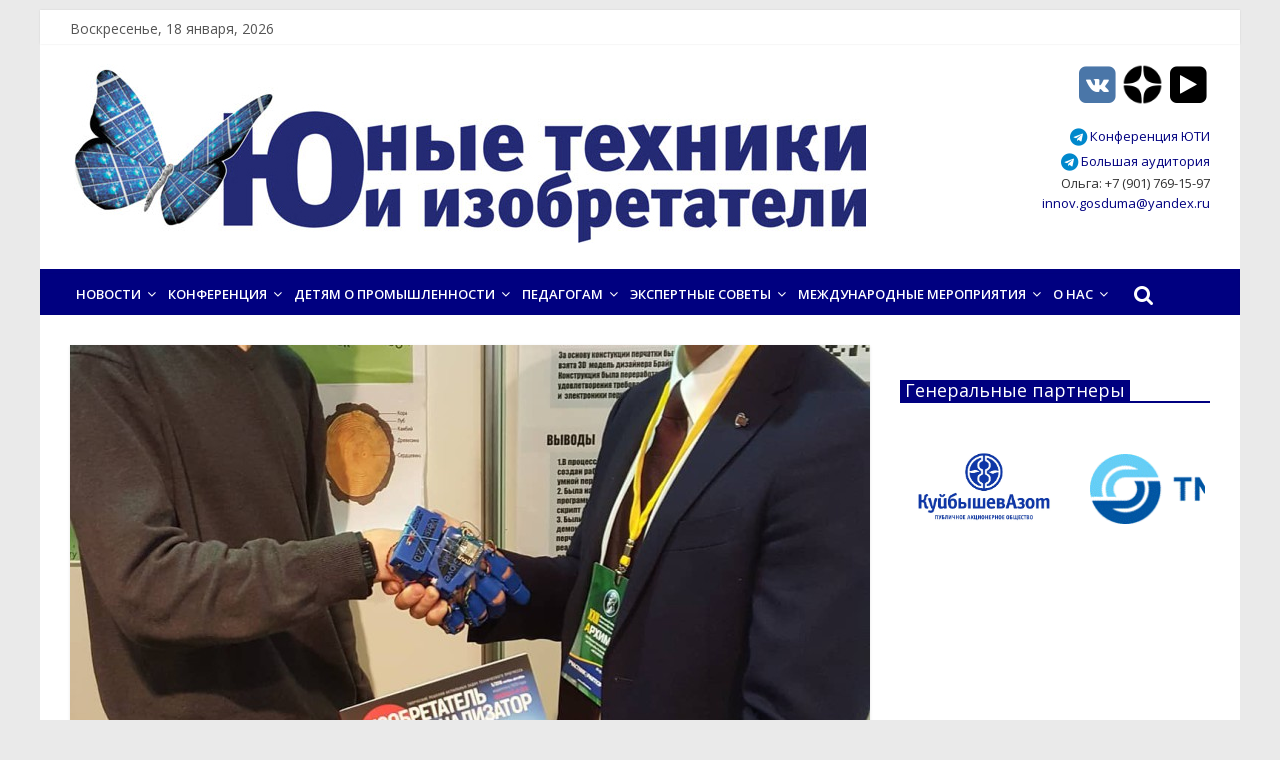

--- FILE ---
content_type: text/html; charset=UTF-8
request_url: https://xn----itbbmalqd7b5a5d8a.xn--p1ai/v-sokolnikah-prohodit-salon-izobretenij-i-innovatsij-arhimed/
body_size: 14391
content:

<!DOCTYPE html>
<html lang="ru-RU">
<head>
<meta charset="UTF-8" />
<meta name="viewport" content="width=device-width, initial-scale=1">
<link rel="profile" href="https://gmpg.org/xfn/11" />
<link rel="pingback" href="https://xn----itbbmalqd7b5a5d8a.xn--p1ai/xmlrpc.php" />
<script src="https://use.fontawesome.com/4c2fca4545.js"></script>
<title>В Сокольниках проходит салон изобретений и инноваций Архимед &#8212; ЮНЫЕ-ТЕХНИКИ.РФ</title>
<link rel='dns-prefetch' href='//fonts.googleapis.com' />
<link rel='dns-prefetch' href='//s.w.org' />
<link rel="alternate" type="application/rss+xml" title="ЮНЫЕ-ТЕХНИКИ.РФ &raquo; Лента" href="https://xn----itbbmalqd7b5a5d8a.xn--p1ai/feed/" />
<link rel="alternate" type="application/rss+xml" title="ЮНЫЕ-ТЕХНИКИ.РФ &raquo; Лента комментариев" href="https://xn----itbbmalqd7b5a5d8a.xn--p1ai/comments/feed/" />
		<script type="text/javascript">
			window._wpemojiSettings = {"baseUrl":"https:\/\/s.w.org\/images\/core\/emoji\/13.0.0\/72x72\/","ext":".png","svgUrl":"https:\/\/s.w.org\/images\/core\/emoji\/13.0.0\/svg\/","svgExt":".svg","source":{"concatemoji":"https:\/\/xn----itbbmalqd7b5a5d8a.xn--p1ai\/wp-includes\/js\/wp-emoji-release.min.js?ver=5.5.17"}};
			!function(e,a,t){var n,r,o,i=a.createElement("canvas"),p=i.getContext&&i.getContext("2d");function s(e,t){var a=String.fromCharCode;p.clearRect(0,0,i.width,i.height),p.fillText(a.apply(this,e),0,0);e=i.toDataURL();return p.clearRect(0,0,i.width,i.height),p.fillText(a.apply(this,t),0,0),e===i.toDataURL()}function c(e){var t=a.createElement("script");t.src=e,t.defer=t.type="text/javascript",a.getElementsByTagName("head")[0].appendChild(t)}for(o=Array("flag","emoji"),t.supports={everything:!0,everythingExceptFlag:!0},r=0;r<o.length;r++)t.supports[o[r]]=function(e){if(!p||!p.fillText)return!1;switch(p.textBaseline="top",p.font="600 32px Arial",e){case"flag":return s([127987,65039,8205,9895,65039],[127987,65039,8203,9895,65039])?!1:!s([55356,56826,55356,56819],[55356,56826,8203,55356,56819])&&!s([55356,57332,56128,56423,56128,56418,56128,56421,56128,56430,56128,56423,56128,56447],[55356,57332,8203,56128,56423,8203,56128,56418,8203,56128,56421,8203,56128,56430,8203,56128,56423,8203,56128,56447]);case"emoji":return!s([55357,56424,8205,55356,57212],[55357,56424,8203,55356,57212])}return!1}(o[r]),t.supports.everything=t.supports.everything&&t.supports[o[r]],"flag"!==o[r]&&(t.supports.everythingExceptFlag=t.supports.everythingExceptFlag&&t.supports[o[r]]);t.supports.everythingExceptFlag=t.supports.everythingExceptFlag&&!t.supports.flag,t.DOMReady=!1,t.readyCallback=function(){t.DOMReady=!0},t.supports.everything||(n=function(){t.readyCallback()},a.addEventListener?(a.addEventListener("DOMContentLoaded",n,!1),e.addEventListener("load",n,!1)):(e.attachEvent("onload",n),a.attachEvent("onreadystatechange",function(){"complete"===a.readyState&&t.readyCallback()})),(n=t.source||{}).concatemoji?c(n.concatemoji):n.wpemoji&&n.twemoji&&(c(n.twemoji),c(n.wpemoji)))}(window,document,window._wpemojiSettings);
		</script>
		<style type="text/css">
img.wp-smiley,
img.emoji {
	display: inline !important;
	border: none !important;
	box-shadow: none !important;
	height: 1em !important;
	width: 1em !important;
	margin: 0 .07em !important;
	vertical-align: -0.1em !important;
	background: none !important;
	padding: 0 !important;
}
</style>
	<link rel='stylesheet' id='bxslider-css-css'  href='https://xn----itbbmalqd7b5a5d8a.xn--p1ai/wp-content/plugins/kiwi-logo-carousel/third-party/jquery.bxslider/jquery.bxslider.css?ver=5.5.17' type='text/css' media='' />
<link rel='stylesheet' id='kiwi-logo-carousel-styles-css'  href='https://xn----itbbmalqd7b5a5d8a.xn--p1ai/wp-content/plugins/kiwi-logo-carousel/custom-styles.css?ver=5.5.17' type='text/css' media='' />
<link rel='stylesheet' id='wp-block-library-css'  href='https://xn----itbbmalqd7b5a5d8a.xn--p1ai/wp-includes/css/dist/block-library/style.min.css?ver=5.5.17' type='text/css' media='all' />
<link rel='stylesheet' id='lptw-style-css'  href='https://xn----itbbmalqd7b5a5d8a.xn--p1ai/wp-content/plugins/advanced-recent-posts/lptw-recent-posts.css?ver=5.5.17' type='text/css' media='all' />
<link rel='stylesheet' id='fancybox-for-wp-css'  href='https://xn----itbbmalqd7b5a5d8a.xn--p1ai/wp-content/plugins/fancybox-for-wordpress/assets/css/fancybox.css?ver=1.3.4' type='text/css' media='all' />
<link rel='stylesheet' id='colormag_google_fonts-css'  href='//fonts.googleapis.com/css?family=Open+Sans%3A400%2C600&#038;ver=5.5.17' type='text/css' media='all' />
<link rel='stylesheet' id='colormag_style-css'  href='https://xn----itbbmalqd7b5a5d8a.xn--p1ai/wp-content/themes/colormag/style.css?ver=5.5.17' type='text/css' media='all' />
<link rel='stylesheet' id='colormag-fontawesome-css'  href='https://xn----itbbmalqd7b5a5d8a.xn--p1ai/wp-content/themes/colormag/fontawesome/css/font-awesome.css?ver=4.2.1' type='text/css' media='all' />
<script type='text/javascript' src='https://xn----itbbmalqd7b5a5d8a.xn--p1ai/wp-includes/js/jquery/jquery.js?ver=1.12.4-wp' id='jquery-core-js'></script>
<script type='text/javascript' src='https://xn----itbbmalqd7b5a5d8a.xn--p1ai/wp-content/plugins/fancybox-for-wordpress/assets/js/jquery.fancybox.js?ver=1.3.4' id='fancybox-for-wp-js'></script>
<script type='text/javascript' src='https://xn----itbbmalqd7b5a5d8a.xn--p1ai/wp-content/themes/colormag/js/colormag-custom.js?ver=5.5.17' id='colormag-custom-js'></script>
<link rel="https://api.w.org/" href="https://xn----itbbmalqd7b5a5d8a.xn--p1ai/wp-json/" /><link rel="alternate" type="application/json" href="https://xn----itbbmalqd7b5a5d8a.xn--p1ai/wp-json/wp/v2/posts/4402" /><link rel="EditURI" type="application/rsd+xml" title="RSD" href="https://xn----itbbmalqd7b5a5d8a.xn--p1ai/xmlrpc.php?rsd" />
<link rel="wlwmanifest" type="application/wlwmanifest+xml" href="https://xn----itbbmalqd7b5a5d8a.xn--p1ai/wp-includes/wlwmanifest.xml" /> 
<link rel='prev' title='Фонд Инфраструктурных и Образовательных Программ РОСНАНО &#8212; генеральный партнёр Конференции' href='https://xn----itbbmalqd7b5a5d8a.xn--p1ai/fond-infrastrukturnyh-i-obrazovatelnyh-programm-fiop-rosnano-generalnyj-partnyor-konferentsii/' />
<link rel='next' title='Появился новый претендент на звание самого молодого физика-ядерщика' href='https://xn----itbbmalqd7b5a5d8a.xn--p1ai/poyavilsya-novyj-pretendent-na-zvanie-samogo-molodogo-fizika-yadershhika/' />
<meta name="generator" content="WordPress 5.5.17" />
<link rel="canonical" href="https://xn----itbbmalqd7b5a5d8a.xn--p1ai/v-sokolnikah-prohodit-salon-izobretenij-i-innovatsij-arhimed/" />
<link rel='shortlink' href='https://xn----itbbmalqd7b5a5d8a.xn--p1ai/?p=4402' />
<link rel="alternate" type="application/json+oembed" href="https://xn----itbbmalqd7b5a5d8a.xn--p1ai/wp-json/oembed/1.0/embed?url=https%3A%2F%2Fxn----itbbmalqd7b5a5d8a.xn--p1ai%2Fv-sokolnikah-prohodit-salon-izobretenij-i-innovatsij-arhimed%2F" />
<link rel="alternate" type="text/xml+oembed" href="https://xn----itbbmalqd7b5a5d8a.xn--p1ai/wp-json/oembed/1.0/embed?url=https%3A%2F%2Fxn----itbbmalqd7b5a5d8a.xn--p1ai%2Fv-sokolnikah-prohodit-salon-izobretenij-i-innovatsij-arhimed%2F&#038;format=xml" />

<!-- Fancybox for WordPress v3.3.3 -->
<style type="text/css">
	.fancybox-slide--image .fancybox-content{background-color: #FFFFFF}div.fancybox-caption{display:none !important;}
	
	img.fancybox-image{border-width:10px;border-color:#FFFFFF;border-style:solid;}
	div.fancybox-bg{background-color:rgba(0,0,0,0.3);opacity:1 !important;}div.fancybox-content{border-color:#FFFFFF}
	div#fancybox-title{background-color:#FFFFFF}
	div.fancybox-content{background-color:#FFFFFF}
	div#fancybox-title-inside{color:#333333}
	
	
	
	div.fancybox-custom-caption p.caption-title{display:none}div.fancybox-caption{display:none;}
	div.fancybox-caption p.caption-title{font-size:14px}
	div.fancybox-caption p.caption-title{color:#333333}
	div.fancybox-caption {color:#333333}div.fancybox-caption p.caption-title {background:#fff; width:auto;padding:10px 30px;}div.fancybox-content p.caption-title{color:#333333;margin: 0;padding: 5px 0;}body.fancybox-active .fancybox-container .fancybox-stage .fancybox-content .fancybox-close-small{display:block;}
</style><script type="text/javascript">
	jQuery(function () {

		var mobileOnly = false;
		
		if (mobileOnly) {
			return;
		}

		jQuery.fn.getTitle = function () { // Copy the title of every IMG tag and add it to its parent A so that fancybox can show titles
			var arr = jQuery("a[data-fancybox]");
									jQuery.each(arr, function() {
										var title = jQuery(this).children("img").attr("title");
                                        if(title){jQuery(this).attr("title",title)}
									});			}

		// Supported file extensions

				var thumbnails = jQuery("a:has(img)").not(".nolightbox").not('.envira-gallery-link').not('.ngg-simplelightbox').filter(function () {
			return /\.(jpe?g|png|gif|mp4|webp|bmp|pdf)(\?[^/]*)*$/i.test(jQuery(this).attr('href'))
		});
		

		// Add data-type iframe for links that are not images or videos.
		var iframeLinks = jQuery('.fancyboxforwp').filter(function () {
			return !/\.(jpe?g|png|gif|mp4|webp|bmp|pdf)(\?[^/]*)*$/i.test(jQuery(this).attr('href'))
		}).filter(function () {
			return !/vimeo|youtube/i.test(jQuery(this).attr('href'))
		});
		iframeLinks.attr({"data-type": "iframe"}).getTitle();

				// Gallery All
		thumbnails.addClass("fancyboxforwp").attr("data-fancybox", "gallery").getTitle();
		iframeLinks.attr({"data-fancybox": "gallery"}).getTitle();

		// Gallery type NONE
		
		// Call fancybox and apply it on any link with a rel atribute that starts with "fancybox", with the options set on the admin panel
		jQuery("a.fancyboxforwp").fancyboxforwp({
			loop: false,
			smallBtn: true,
			zoomOpacity: "auto",
			animationEffect: "fade",
			animationDuration: 500,
			transitionEffect: "fade",
			transitionDuration: "300",
			overlayShow: true,
			overlayOpacity: "0.3",
			titleShow: false,
			titlePosition: "inside",
			keyboard: true,
			showCloseButton: true,
			arrows: true,
			clickContent:false,
			clickSlide: "close",
			mobile: {
				clickContent: function (current, event) {
					return current.type === "image" ? "toggleControls" : false;
				},
				clickSlide: function (current, event) {
					return current.type === "image" ? "close" : "close";
				},
			},
			wheel: false,
			toolbar: true,
			preventCaptionOverlap: true,
			onInit: function() { },			onDeactivate
	: function() { },		beforeClose: function() { },			afterShow: function() {},				afterClose: function() { },					caption : function( instance, item ) {var title ="";if("undefined" != typeof jQuery(this).context ){var title = jQuery(this).context.title;} else { var title = ("undefined" != typeof jQuery(this).attr("title")) ? jQuery(this).attr("title") : false;}var caption = jQuery(this).data('caption') || '';if ( item.type === 'image' && title.length ) {caption = (caption.length ? caption + '<br />' : '') + '<p class="caption-title">'+title+'</p>' ;}return caption;},
		afterLoad : function( instance, current ) {current.$content.append('<div class=\"fancybox-custom-caption inside-caption\" style=\" position: absolute;left:0;right:0;color:#000;margin:0 auto;bottom:0;text-align:center;background-color:#FFFFFF \">' + current.opts.caption + '</div>');},
			})
		;

			})
</script>
<!-- END Fancybox for WordPress -->
<!-- ЮНЫЕ-ТЕХНИКИ.РФ Internal Styles --><style type="text/css"> .colormag-button,blockquote,button,input[type=reset],input[type=button],input[type=submit]{background-color:#000080}#site-title a,.next a:hover,.previous a:hover,.social-links i.fa:hover,a{color:#000080}.fa.search-top:hover{background-color:#000080}#site-navigation{border-top:4px solid #000080}.home-icon.front_page_on,.main-navigation a:hover,.main-navigation ul li ul li a:hover,.main-navigation ul li ul li:hover>a,.main-navigation ul li.current-menu-ancestor>a,.main-navigation ul li.current-menu-item ul li a:hover,.main-navigation ul li.current-menu-item>a,.main-navigation ul li.current_page_ancestor>a,.main-navigation ul li.current_page_item>a,.main-navigation ul li:hover>a,.main-small-navigation li a:hover,.site-header .menu-toggle:hover{background-color:#000080}.main-small-navigation .current-menu-item>a,.main-small-navigation .current_page_item>a{background:#000080}.promo-button-area a:hover{border:2px solid #000080;background-color:#000080}#content .wp-pagenavi .current,#content .wp-pagenavi a:hover,.format-link .entry-content a,.pagination span{background-color:#000080}.pagination a span:hover{color:#000080;border-color:#000080}#content .comments-area a.comment-edit-link:hover,#content .comments-area a.comment-permalink:hover,#content .comments-area article header cite a:hover,.comments-area .comment-author-link a:hover{color:#000080}.comments-area .comment-author-link span{background-color:#000080}.comment .comment-reply-link:hover,.nav-next a,.nav-previous a{color:#000080}#secondary .widget-title{border-bottom:2px solid #000080}#secondary .widget-title span{background-color:#000080}.footer-widgets-area .widget-title{border-bottom:2px solid #000080}.footer-widgets-area .widget-title span{background-color:#000080}.footer-widgets-area a:hover{color:#000080}.advertisement_above_footer .widget-title{border-bottom:2px solid #000080}.advertisement_above_footer .widget-title span{background-color:#000080}a#scroll-up i{color:#000080}.page-header .page-title{border-bottom:2px solid #000080}#content .post .article-content .above-entry-meta .cat-links a,.page-header .page-title span{background-color:#000080}#content .post .article-content .entry-title a:hover,.entry-meta .byline i,.entry-meta .cat-links i,.entry-meta a,.post .entry-title a:hover,.search .entry-title a:hover{color:#000080}.entry-meta .post-format i{background-color:#000080}.entry-meta .comments-link a:hover,.entry-meta .edit-link a:hover,.entry-meta .posted-on a:hover,.entry-meta .tag-links a:hover,.single #content .tags a:hover{color:#000080}.more-link,.no-post-thumbnail{background-color:#000080}.post-box .entry-meta .cat-links a:hover,.post-box .entry-meta .posted-on a:hover,.post.post-box .entry-title a:hover{color:#000080}.widget_featured_slider .slide-content .above-entry-meta .cat-links a{background-color:#000080}.widget_featured_slider .slide-content .below-entry-meta .byline a:hover,.widget_featured_slider .slide-content .below-entry-meta .comments a:hover,.widget_featured_slider .slide-content .below-entry-meta .posted-on a:hover,.widget_featured_slider .slide-content .entry-title a:hover{color:#000080}.widget_highlighted_posts .article-content .above-entry-meta .cat-links a{background-color:#000080}.byline a:hover,.comments a:hover,.edit-link a:hover,.posted-on a:hover,.tag-links a:hover,.widget_highlighted_posts .article-content .below-entry-meta .byline a:hover,.widget_highlighted_posts .article-content .below-entry-meta .comments a:hover,.widget_highlighted_posts .article-content .below-entry-meta .posted-on a:hover,.widget_highlighted_posts .article-content .entry-title a:hover{color:#000080}.widget_featured_posts .article-content .above-entry-meta .cat-links a{background-color:#000080}.widget_featured_posts .article-content .entry-title a:hover{color:#000080}.widget_featured_posts .widget-title{border-bottom:2px solid #000080}.widget_featured_posts .widget-title span{background-color:#000080}.related-posts-main-title .fa,.single-related-posts .article-content .entry-title a:hover{color:#000080}</style>
<!-- ЮНЫЕ-ТЕХНИКИ.РФ Custom Styles --><style type="text/css">.widget_slider_area {width:100%;}</style><link rel="icon" href="https://xn----itbbmalqd7b5a5d8a.xn--p1ai/wp-content/uploads/2019/11/cropped-Bez-imeni-1-32x32.png" sizes="32x32" />
<link rel="icon" href="https://xn----itbbmalqd7b5a5d8a.xn--p1ai/wp-content/uploads/2019/11/cropped-Bez-imeni-1-192x192.png" sizes="192x192" />
<link rel="apple-touch-icon" href="https://xn----itbbmalqd7b5a5d8a.xn--p1ai/wp-content/uploads/2019/11/cropped-Bez-imeni-1-180x180.png" />
<meta name="msapplication-TileImage" content="https://xn----itbbmalqd7b5a5d8a.xn--p1ai/wp-content/uploads/2019/11/cropped-Bez-imeni-1-270x270.png" />
		<style type="text/css" id="wp-custom-css">
			#header-left-section {
    width: 76%;
    margin: 0 auto;
    text-align: center;
}

#header-logo-image {padding-right:0px;}




.fa-instagram:before {color:#fff; }
.fa-facebook:before {color:#fff; }
.fa-vk:before {color:#fff; }
.fa-twitter:before {color:#fff; }
.fa-telegram:before {color:#0088cc; }
.inst {color: #c32aa3;}
.vkont {color: #4a76a8;}
.faceb {color: #1877f2;}
.tw {color:#1da1f2;}
.tlgr {color:#0088cc;}
.rutube {color: #000000;}
.fa-play:before {color:#fff; }

.entry-content li {
    line-height: inherit;
}


		</style>
		</head>

<body class="post-template-default single single-post postid-4402 single-format-standard ">
<div id="page" class="hfeed site">
		<header id="masthead" class="site-header clearfix">
		<div id="header-text-nav-container" class="clearfix">
                     <div class="news-bar">
               <div class="inner-wrap clearfix">
                     <div class="date-in-header">
      Воскресенье, 18 января, 2026   </div>

                  
                                 </div>
            </div>
         
			
			<div class="inner-wrap">

				<div id="header-text-nav-wrap" class="clearfix">
					<div id="header-left-section">
													<div id="header-logo-image">

								<a href="https://xn----itbbmalqd7b5a5d8a.xn--p1ai/" title="ЮНЫЕ-ТЕХНИКИ.РФ" rel="home"><img src="https://xn----itbbmalqd7b5a5d8a.xn--p1ai/wp-content/uploads/2025/05/3.png" alt="ЮНЫЕ-ТЕХНИКИ.РФ"></a>
							</div><!-- #header-logo-image -->
												<div id="header-text" class="screen-reader-text">
                                             <h3 id="site-title">
                           <a href="https://xn----itbbmalqd7b5a5d8a.xn--p1ai/" title="ЮНЫЕ-ТЕХНИКИ.РФ" rel="home">ЮНЫЕ-ТЕХНИКИ.РФ</a>
                        </h3>
                     							                        <p id="site-description">Сайт Конференции &quot;Юные техники и Изобретатели&quot;</p>
                     <!-- #site-description -->
						</div><!-- #header-text -->
					</div><!-- #header-left-section -->
					<div id="header-right-section">
												<div id="header-right-sidebar" class="clearfix">
						<aside id="custom_html-4" class="widget_text widget widget_custom_html clearfix"><div class="textwidget custom-html-widget"><!--<span style="font-size: small;"><strong>Мы в социальных сетях</strong></span><br/>
<a href="https://www.instagram.com/yunie_tehniki/" target="_blank" rel="noopener noreferrer">
<span class="fa-stack fa-lg">
  <i class="fa fa-square fa-stack-2x inst"></i>
  <i class="fa fa-instagram fa-stack-1x"></i>
</span></a> -->

<a href="https://vk.com/public163824572" target="_blank" rel="noopener noreferrer">
<span class="fa-stack fa-lg">
  <i class="fa fa-square fa-stack-2x vkont"></i>
  <i class="fa fa-vk fa-stack-1x"></i>
</span></a>

<a href="https://dzen.ru/uti" target="_blank" rel="noopener noreferrer">
<img src="/wp-content/uploads/2024/09/icons8-yandex-zen-50.png" style="max-width: 41px;"></a>

<!-- <a href="https://www.facebook.com/yunietehniki/" target="_blank" rel="noopener noreferrer">
<span class="fa-stack fa-lg">
  <i class="fa fa-square fa-stack-2x faceb"></i>
  <i class="fa fa-facebook fa-stack-1x"></i>
</span></a> 

<a href="https://twitter.com/yunie_tehniki" target="_blank" rel="noopener noreferrer">
<span class="fa-stack fa-lg">
  <i class="fa fa-square fa-stack-2x tw"></i>
  <i class="fa fa-twitter fa-stack-1x"></i>
</span></a>

<a href="https://t.me/yunietehniki" target="_blank" rel="noopener noreferrer">
<span class="fa-stack fa-lg">
<i class="fa fa-square fa-stack-2x tlgr"></i>  
<i class="fa fa-telegram fa-stack-1x"></i>
</span></a>

<a href="https://t.me/RussiaInnov" target="_blank" rel="noopener noreferrer">
<span class="fa-stack fa-lg">
<i class="fa fa-square fa-stack-2x tlgr"></i>  
<i class="fa fa-telegram fa-stack-1x"></i>
</span></a> -->


<a href="https://rutube.ru/channel/24375156/" target="_blank" rel="noopener noreferrer">
<span class="fa-stack fa-lg">
<i class="fa fa-square fa-stack-2x rutube"></i>  
<i class="fa fa-play fa-stack-1x"></i>
</span></a>
<br>
<a href="https://t.me/RussiaInnov" target="_blank" style="font-size: small;" rel="noopener noreferrer"><i class="fa fa-telegram fa-lg"></i> Конференция ЮТИ</a><br>
<a href="https://t.me/bolshaya_auditorya" target="_blank" style="font-size: small;" rel="noopener noreferrer"><i class="fa fa-telegram fa-lg"></i> Большая аудитория</a>

<a href="https://t.me/yunietehniki" target="_blank" style="font-size: small;display:none;" rel="noopener noreferrer">
<i class="fa fa-telegram fa-lg"></i> Канал ЮТИ</a>

  

</div></aside><aside id="custom_html-5" class="widget_text widget widget_custom_html clearfix"><div class="textwidget custom-html-widget"><div style="font-size: small;">
<ul>
		<li>Ольга: +7 (901) 769-15-97</li>
</ul>
<div><a href="mailto:innov.gosduma@yandex.ru;">innov.gosduma@yandex.ru</a></div></div></div></aside>						</div>
									    	</div><!-- #header-right-section -->

			   </div><!-- #header-text-nav-wrap -->

			</div><!-- .inner-wrap -->

			
			<nav id="site-navigation" class="main-navigation clearfix" role="navigation">
				<div class="inner-wrap clearfix">
					               <h4 class="menu-toggle"></h4>
               <div class="menu-primary-container"><ul id="menu-menyu-2" class="menu"><li id="menu-item-1278" class="menu-item menu-item-type-post_type menu-item-object-page menu-item-has-children menu-item-1278"><a href="https://xn----itbbmalqd7b5a5d8a.xn--p1ai/novosti/">Новости</a>
<ul class="sub-menu">
	<li id="menu-item-4977" class="menu-item menu-item-type-taxonomy menu-item-object-category menu-item-4977"><a href="https://xn----itbbmalqd7b5a5d8a.xn--p1ai/category/novosti-konferentsii/">Новости конференции</a></li>
	<li id="menu-item-4978" class="menu-item menu-item-type-taxonomy menu-item-object-category menu-item-4978"><a href="https://xn----itbbmalqd7b5a5d8a.xn--p1ai/category/novosti-nauki-i-izobretenij/">Новости науки и изобретений</a></li>
	<li id="menu-item-4979" class="menu-item menu-item-type-taxonomy menu-item-object-category menu-item-4979"><a href="https://xn----itbbmalqd7b5a5d8a.xn--p1ai/category/novosti-partnerov/">Новости партнеров</a></li>
	<li id="menu-item-6001" class="menu-item menu-item-type-taxonomy menu-item-object-category menu-item-has-children menu-item-6001"><a href="https://xn----itbbmalqd7b5a5d8a.xn--p1ai/category/novosti-kompanij/">Новости компаний</a>
	<ul class="sub-menu">
		<li id="menu-item-6967" class="menu-item menu-item-type-taxonomy menu-item-object-category menu-item-6967"><a href="https://xn----itbbmalqd7b5a5d8a.xn--p1ai/category/novosti-kompanij/almaz-antej/">Алмаз Антей</a></li>
		<li id="menu-item-6002" class="menu-item menu-item-type-taxonomy menu-item-object-category menu-item-6002"><a href="https://xn----itbbmalqd7b5a5d8a.xn--p1ai/category/novosti-kompanij/vertolety-rossii/">Вертолеты России</a></li>
		<li id="menu-item-6010" class="menu-item menu-item-type-taxonomy menu-item-object-category menu-item-6010"><a href="https://xn----itbbmalqd7b5a5d8a.xn--p1ai/category/novosti-kompanij/osk/">ОСК</a></li>
	</ul>
</li>
</ul>
</li>
<li id="menu-item-1273" class="menu-item menu-item-type-post_type menu-item-object-page menu-item-has-children menu-item-1273"><a href="https://xn----itbbmalqd7b5a5d8a.xn--p1ai/konferentsiya/">Конференция</a>
<ul class="sub-menu">
	<li id="menu-item-1259" class="menu-item menu-item-type-post_type menu-item-object-page menu-item-has-children menu-item-1259"><a href="https://xn----itbbmalqd7b5a5d8a.xn--p1ai/konkurs/">Конкурс</a>
	<ul class="sub-menu">
		<li id="menu-item-1276" class="menu-item menu-item-type-post_type menu-item-object-page menu-item-1276"><a href="https://xn----itbbmalqd7b5a5d8a.xn--p1ai/konferentsiya/orgkomitet/">Оргкомитет</a></li>
		<li id="menu-item-7045" class="menu-item menu-item-type-custom menu-item-object-custom menu-item-7045"><a target="_blank" rel="noopener noreferrer" href="/wp-content/uploads/2025/02/Polozhenie-2025.pdf">Положение</a></li>
		<li id="menu-item-3918" class="menu-item menu-item-type-post_type menu-item-object-page menu-item-3918"><a href="https://xn----itbbmalqd7b5a5d8a.xn--p1ai/konkurs/konkurs-forms/">Формы заявок</a></li>
		<li id="menu-item-6480" class="menu-item menu-item-type-custom menu-item-object-custom menu-item-has-children menu-item-6480"><a href="#">Номинации</a>
		<ul class="sub-menu">
			<li id="menu-item-8504" class="menu-item menu-item-type-custom menu-item-object-custom menu-item-8504"><a target="_blank" rel="noopener noreferrer" href="/wp-content/uploads/2025/02/Nominatsii-Konferentsii-YUTI-2025-1.pdf">Номинации 2025</a></li>
			<li id="menu-item-7793" class="menu-item menu-item-type-post_type menu-item-object-page menu-item-7793"><a href="https://xn----itbbmalqd7b5a5d8a.xn--p1ai/nominatsii-2024/">Номинации 2024</a></li>
			<li id="menu-item-7062" class="menu-item menu-item-type-post_type menu-item-object-page menu-item-7062"><a href="https://xn----itbbmalqd7b5a5d8a.xn--p1ai/nominatsii-2023/">Номинации 2023</a></li>
			<li id="menu-item-6479" class="menu-item menu-item-type-post_type menu-item-object-page menu-item-6479"><a href="https://xn----itbbmalqd7b5a5d8a.xn--p1ai/konkurs/nominatsii-2022/">Номинации 2022</a></li>
			<li id="menu-item-1260" class="menu-item menu-item-type-post_type menu-item-object-page menu-item-1260"><a href="https://xn----itbbmalqd7b5a5d8a.xn--p1ai/konkurs/zadanie/">Номинации 2021</a></li>
		</ul>
</li>
		<li id="menu-item-1277" class="menu-item menu-item-type-post_type menu-item-object-page menu-item-1277"><a href="https://xn----itbbmalqd7b5a5d8a.xn--p1ai/konferentsiya/sostav-zhyuri/">Состав жюри</a></li>
	</ul>
</li>
	<li id="menu-item-4989" class="menu-item menu-item-type-custom menu-item-object-custom menu-item-has-children menu-item-4989"><a href="#">Партнеры</a>
	<ul class="sub-menu">
		<li id="menu-item-4992" class="menu-item menu-item-type-post_type menu-item-object-page menu-item-has-children menu-item-4992"><a href="https://xn----itbbmalqd7b5a5d8a.xn--p1ai/generalnye-partnery/">Генеральные партнеры</a>
		<ul class="sub-menu">
			<li id="menu-item-5007" class="menu-item menu-item-type-post_type menu-item-object-page menu-item-5007"><a href="https://xn----itbbmalqd7b5a5d8a.xn--p1ai/pao-oak/">ПАО ОАК</a></li>
			<li id="menu-item-5006" class="menu-item menu-item-type-post_type menu-item-object-page menu-item-5006"><a href="https://xn----itbbmalqd7b5a5d8a.xn--p1ai/ao-osk/">АО ОСК</a></li>
			<li id="menu-item-5005" class="menu-item menu-item-type-post_type menu-item-object-page menu-item-5005"><a href="https://xn----itbbmalqd7b5a5d8a.xn--p1ai/fond-infrastrukturnyh-i-obrazovatelnyh-programm-gruppa-rosnano/">Фонд инфраструктурных и образовательных программ (Группа РОСНАНО)</a></li>
			<li id="menu-item-5004" class="menu-item menu-item-type-post_type menu-item-object-page menu-item-5004"><a href="https://xn----itbbmalqd7b5a5d8a.xn--p1ai/holding-vertolety-rossii/">Холдинг «Вертолеты России»</a></li>
			<li id="menu-item-5003" class="menu-item menu-item-type-post_type menu-item-object-page menu-item-5003"><a href="https://xn----itbbmalqd7b5a5d8a.xn--p1ai/oao-rzhd/">ОАО «РЖД»</a></li>
			<li id="menu-item-6809" class="menu-item menu-item-type-post_type menu-item-object-page menu-item-6809"><a href="https://xn----itbbmalqd7b5a5d8a.xn--p1ai/generalnye-partnery/roselektronika/">РосЭлектроника</a></li>
		</ul>
</li>
		<li id="menu-item-5008" class="menu-item menu-item-type-custom menu-item-object-custom menu-item-5008"><a href="#">Промышленные партнеры</a></li>
		<li id="menu-item-5009" class="menu-item menu-item-type-custom menu-item-object-custom menu-item-5009"><a href="#">Информационные партнеры</a></li>
	</ul>
</li>
	<li id="menu-item-2206" class="menu-item menu-item-type-post_type menu-item-object-page menu-item-has-children menu-item-2206"><a href="https://xn----itbbmalqd7b5a5d8a.xn--p1ai/konkurs/kuda-podat-svoj-proekt/">Опорные организации</a>
	<ul class="sub-menu">
		<li id="menu-item-5887" class="menu-item menu-item-type-post_type menu-item-object-page menu-item-5887"><a href="https://xn----itbbmalqd7b5a5d8a.xn--p1ai/opornye-organizatsii-2019/">2019</a></li>
		<li id="menu-item-5886" class="menu-item menu-item-type-post_type menu-item-object-page menu-item-5886"><a href="https://xn----itbbmalqd7b5a5d8a.xn--p1ai/opornye-organizatsii-2020/">2020</a></li>
	</ul>
</li>
	<li id="menu-item-1263" class="menu-item menu-item-type-post_type menu-item-object-page menu-item-has-children menu-item-1263"><a href="https://xn----itbbmalqd7b5a5d8a.xn--p1ai/konkurs/raboty/">Работы победителей</a>
	<ul class="sub-menu">
		<li id="menu-item-5225" class="menu-item menu-item-type-post_type menu-item-object-page menu-item-5225"><a href="https://xn----itbbmalqd7b5a5d8a.xn--p1ai/pobediteli-2014/">2014</a></li>
		<li id="menu-item-3429" class="menu-item menu-item-type-post_type menu-item-object-page menu-item-3429"><a href="https://xn----itbbmalqd7b5a5d8a.xn--p1ai/konkurs/pobediteli/2015-2/">2015</a></li>
		<li id="menu-item-5224" class="menu-item menu-item-type-post_type menu-item-object-page menu-item-5224"><a href="https://xn----itbbmalqd7b5a5d8a.xn--p1ai/pobediteli-2016/">2016</a></li>
		<li id="menu-item-4051" class="menu-item menu-item-type-post_type menu-item-object-page menu-item-4051"><a href="https://xn----itbbmalqd7b5a5d8a.xn--p1ai/2017-2/">2017</a></li>
		<li id="menu-item-5223" class="menu-item menu-item-type-post_type menu-item-object-page menu-item-5223"><a href="https://xn----itbbmalqd7b5a5d8a.xn--p1ai/pobediteli-2018/">2018</a></li>
		<li id="menu-item-5222" class="menu-item menu-item-type-post_type menu-item-object-page menu-item-5222"><a href="https://xn----itbbmalqd7b5a5d8a.xn--p1ai/pobediteli-2019/">2019</a></li>
		<li id="menu-item-5448" class="menu-item menu-item-type-post_type menu-item-object-page menu-item-5448"><a href="https://xn----itbbmalqd7b5a5d8a.xn--p1ai/pobediteli-2020/">2020</a></li>
		<li id="menu-item-6827" class="menu-item menu-item-type-post_type menu-item-object-page menu-item-6827"><a href="https://xn----itbbmalqd7b5a5d8a.xn--p1ai/pobediteli-2021/">2021</a></li>
	</ul>
</li>
</ul>
</li>
<li id="menu-item-1283" class="menu-item menu-item-type-post_type menu-item-object-page menu-item-has-children menu-item-1283"><a href="https://xn----itbbmalqd7b5a5d8a.xn--p1ai/specproekty/">Детям о промышленности</a>
<ul class="sub-menu">
	<li id="menu-item-1469" class="menu-item menu-item-type-post_type menu-item-object-page menu-item-1469"><a href="https://xn----itbbmalqd7b5a5d8a.xn--p1ai/detyam/konkursy-i-konferencii/">Календарь науки и инноваций</a></li>
	<li id="menu-item-1257" class="menu-item menu-item-type-post_type menu-item-object-page menu-item-1257"><a href="https://xn----itbbmalqd7b5a5d8a.xn--p1ai/detyam/istorii-uspexa/">Истории успеха</a></li>
	<li id="menu-item-1303" class="menu-item menu-item-type-post_type menu-item-object-page menu-item-has-children menu-item-1303"><a href="https://xn----itbbmalqd7b5a5d8a.xn--p1ai/detyam/katalog-resursov-o-nauke-i-tehnike/">Каталог ресурсов о науке и технике</a>
	<ul class="sub-menu">
		<li id="menu-item-1681" class="menu-item menu-item-type-post_type menu-item-object-page menu-item-1681"><a href="https://xn----itbbmalqd7b5a5d8a.xn--p1ai/detyam/katalog-resursov-o-nauke-i-tehnike/telekanaly/">Телеканалы</a></li>
		<li id="menu-item-1680" class="menu-item menu-item-type-post_type menu-item-object-page menu-item-1680"><a href="https://xn----itbbmalqd7b5a5d8a.xn--p1ai/detyam/katalog-resursov-o-nauke-i-tehnike/internet-portaly/">Интернет-порталы</a></li>
		<li id="menu-item-1679" class="menu-item menu-item-type-post_type menu-item-object-page menu-item-1679"><a href="https://xn----itbbmalqd7b5a5d8a.xn--p1ai/detyam/katalog-resursov-o-nauke-i-tehnike/gazety-i-zhurnaly/">Газеты и журналы</a></li>
	</ul>
</li>
	<li id="menu-item-4984" class="menu-item menu-item-type-custom menu-item-object-custom menu-item-has-children menu-item-4984"><a href="#">Навигатор профессий</a>
	<ul class="sub-menu">
		<li id="menu-item-1302" class="menu-item menu-item-type-post_type menu-item-object-page menu-item-1302"><a href="https://xn----itbbmalqd7b5a5d8a.xn--p1ai/detyam/vedushhie-tehnicheskie-vuzy-rossii/">Ведущие технические вузы России</a></li>
	</ul>
</li>
</ul>
</li>
<li id="menu-item-1279" class="menu-item menu-item-type-post_type menu-item-object-page menu-item-has-children menu-item-1279"><a href="https://xn----itbbmalqd7b5a5d8a.xn--p1ai/pedagogam/">Педагогам</a>
<ul class="sub-menu">
	<li id="menu-item-1311" class="menu-item menu-item-type-post_type menu-item-object-page menu-item-1311"><a href="https://xn----itbbmalqd7b5a5d8a.xn--p1ai/pedagogam/metodicheskij-material/">Методический материал</a></li>
	<li id="menu-item-1310" class="menu-item menu-item-type-post_type menu-item-object-page menu-item-1310"><a href="https://xn----itbbmalqd7b5a5d8a.xn--p1ai/pedagogam/ekspertnoe-mnenie/">Экспертное мнение</a></li>
</ul>
</li>
<li id="menu-item-4240" class="menu-item menu-item-type-custom menu-item-object-custom menu-item-has-children menu-item-4240"><a href="#">Экспертные Советы</a>
<ul class="sub-menu">
	<li id="menu-item-4252" class="menu-item menu-item-type-post_type menu-item-object-page menu-item-has-children menu-item-4252"><a href="https://xn----itbbmalqd7b5a5d8a.xn--p1ai/gosduma/">ГосДума</a>
	<ul class="sub-menu">
		<li id="menu-item-4251" class="menu-item menu-item-type-post_type menu-item-object-page menu-item-4251"><a href="https://xn----itbbmalqd7b5a5d8a.xn--p1ai/komitet-po-obrazovaniyu-i-nauke/">Комитет по образованию и науке</a></li>
		<li id="menu-item-4250" class="menu-item menu-item-type-post_type menu-item-object-page menu-item-4250"><a href="https://xn----itbbmalqd7b5a5d8a.xn--p1ai/komitet-po-ekonomicheskoj-politike-promyshlennosti-innovatsionnomu-razvitiyu-i-predprinimatelstvu/">Комитет по экономической политике, промышленности, инновационному развитию и предпринимательству</a></li>
		<li id="menu-item-4249" class="menu-item menu-item-type-post_type menu-item-object-page menu-item-4249"><a href="https://xn----itbbmalqd7b5a5d8a.xn--p1ai/komitet-po-razvitiyu-grazhdanskogo-obshhestva/">Комитет по развитию гражданского общества</a></li>
	</ul>
</li>
	<li id="menu-item-5063" class="menu-item menu-item-type-post_type menu-item-object-page menu-item-has-children menu-item-5063"><a href="https://xn----itbbmalqd7b5a5d8a.xn--p1ai/obshhestvennyj-sovet-pri-ministerstve-prosveshheniya-rf/">Общественный Совет при Министерстве просвещения РФ</a>
	<ul class="sub-menu">
		<li id="menu-item-5062" class="menu-item menu-item-type-post_type menu-item-object-page menu-item-5062"><a href="https://xn----itbbmalqd7b5a5d8a.xn--p1ai/sostav-obshhestvennogo-soveta-pri-ministerstve-prosveshheniya-rf/">Состав</a></li>
		<li id="menu-item-5061" class="menu-item menu-item-type-post_type menu-item-object-page menu-item-5061"><a href="https://xn----itbbmalqd7b5a5d8a.xn--p1ai/plany-rabot-obshhestvennogo-soveta-pri-ministerstve-prosveshheniya-rf/">Планы работ</a></li>
		<li id="menu-item-5060" class="menu-item menu-item-type-post_type menu-item-object-page menu-item-5060"><a href="https://xn----itbbmalqd7b5a5d8a.xn--p1ai/dokumenty-obshhestvennogo-soveta-pri-ministerstve-prosveshheniya-rf/">Документы</a></li>
	</ul>
</li>
</ul>
</li>
<li id="menu-item-4985" class="menu-item menu-item-type-custom menu-item-object-custom menu-item-has-children menu-item-4985"><a href="#">Международные мероприятия</a>
<ul class="sub-menu">
	<li id="menu-item-7185" class="menu-item menu-item-type-custom menu-item-object-custom menu-item-has-children menu-item-7185"><a href="/">Армия 2023</a>
	<ul class="sub-menu">
		<li id="menu-item-7191" class="menu-item menu-item-type-post_type menu-item-object-page menu-item-7191"><a href="https://xn----itbbmalqd7b5a5d8a.xn--p1ai/anons-armiya-2023/">Анонс</a></li>
		<li id="menu-item-7190" class="menu-item menu-item-type-post_type menu-item-object-page menu-item-7190"><a href="https://xn----itbbmalqd7b5a5d8a.xn--p1ai/forma-zayavki-armiya-2023/">Форма заявки</a></li>
	</ul>
</li>
</ul>
</li>
<li id="menu-item-1287" class="menu-item menu-item-type-post_type menu-item-object-page menu-item-has-children menu-item-1287"><a href="https://xn----itbbmalqd7b5a5d8a.xn--p1ai/o-nas/">О нас</a>
<ul class="sub-menu">
	<li id="menu-item-1272" class="menu-item menu-item-type-post_type menu-item-object-page menu-item-1272"><a href="https://xn----itbbmalqd7b5a5d8a.xn--p1ai/kontakty/">Контакты</a></li>
	<li id="menu-item-1280" class="menu-item menu-item-type-post_type menu-item-object-page menu-item-has-children menu-item-1280"><a href="https://xn----itbbmalqd7b5a5d8a.xn--p1ai/sbornik/">Сборник</a>
	<ul class="sub-menu">
		<li id="menu-item-1254" class="menu-item menu-item-type-post_type menu-item-object-page menu-item-1254"><a href="https://xn----itbbmalqd7b5a5d8a.xn--p1ai/sbornik/2014-2/">2014</a></li>
		<li id="menu-item-1281" class="menu-item menu-item-type-post_type menu-item-object-page menu-item-1281"><a href="https://xn----itbbmalqd7b5a5d8a.xn--p1ai/sbornik/2015-2/">2015</a></li>
	</ul>
</li>
	<li id="menu-item-6090" class="menu-item menu-item-type-custom menu-item-object-custom menu-item-6090"><a href="/wp-content/uploads/docs/715.pdf">Перечень Минпросвещения</a></li>
</ul>
</li>
</ul></div>                                                <i class="fa fa-search search-top"></i>
                  <div class="search-form-top">
                     <form action="https://xn----itbbmalqd7b5a5d8a.xn--p1ai/" class="search-form searchform clearfix" method="get">
   <div class="search-wrap">
      <input type="text" placeholder="Поиск" class="s field" name="s">
      <button class="search-icon" type="submit"></button>
   </div>
</form><!-- .searchform -->                  </div>
               				</div>
			</nav>

		</div><!-- #header-text-nav-container -->

		
	</header>
			<div id="main" class="clearfix">
		<div class="inner-wrap clearfix">

	
	<div id="primary">
		<div id="content" class="clearfix">

			
				
<article id="post-4402" class="post-4402 post type-post status-publish format-standard has-post-thumbnail hentry category-novostii tag-svejie-novosti">
	
   
         <div class="featured-image">
               <img width="800" height="445" src="https://xn----itbbmalqd7b5a5d8a.xn--p1ai/wp-content/uploads/2019/04/g9kTOoAZSB8-800x445.jpg" class="attachment-colormag-featured-image size-colormag-featured-image wp-post-image" alt="" loading="lazy" />            </div>
   
   <div class="article-content clearfix">

   
   <div class="above-entry-meta"><span class="cat-links"><a href="https://xn----itbbmalqd7b5a5d8a.xn--p1ai/category/novostii/"  rel="category tag">Новости</a>&nbsp;</span></div>
      <header class="entry-header">
   		<h1 class="entry-title">
   			В Сокольниках проходит салон изобретений и инноваций Архимед   		</h1>
   	</header>

   	<div class="below-entry-meta">
      <span class="posted-on"><a href="https://xn----itbbmalqd7b5a5d8a.xn--p1ai/v-sokolnikah-prohodit-salon-izobretenij-i-innovatsij-arhimed/" title="15:15" rel="bookmark"><i class="fa fa-calendar-o"></i> <time class="entry-date published" datetime="2019-03-28T15:15:37+03:00">28.03.2019</time><time class="updated" datetime="2019-04-11T15:15:53+03:00">11.04.2019</time></a></span>
      <span class="byline"><span class="author vcard"><i class="fa fa-user"></i><a class="url fn n" href="https://xn----itbbmalqd7b5a5d8a.xn--p1ai/author/protasovskiy/" title="Андрей Овчинников">Андрей Овчинников</a></span></span>

      <span class="tag-links"><i class="fa fa-tags"></i><a href="https://xn----itbbmalqd7b5a5d8a.xn--p1ai/tag/svejie-novosti/" rel="tag">Новости</a></span></div>
   	<div class="entry-content clearfix">
   		<p>В эти дни в Сокольниках проходит салон изобретений и инноваций Архимед. Сотни изобретателей собрались здесь со всей страны.</p>
<p>Встретили нашего юного знакомого из Республики Крым с его умной интерактивной перчаткой, которая помимо прежних возможностей, теперь еще может заменять клавиатуру.</p>
<p>Прошлой осенью журнал «Изобретатель и рационализатор» вынес его изобретение на обложку. Автор только сегодня узнал о его первой победе — в информационном пространстве. В торжественной обстановке вручили номер журнала и договорились о помощи юному изобретателю от ВОИР с получением гранта.</p>
   	</div>

   </div>

	</article>
			
		</div><!-- #content -->

      
		<ul class="default-wp-page clearfix">
			<li class="previous"><a href="https://xn----itbbmalqd7b5a5d8a.xn--p1ai/fond-infrastrukturnyh-i-obrazovatelnyh-programm-fiop-rosnano-generalnyj-partnyor-konferentsii/" rel="prev"><span class="meta-nav">&larr;</span> Фонд Инфраструктурных и Образовательных Программ РОСНАНО &#8212; генеральный партнёр Конференции</a></li>
			<li class="next"><a href="https://xn----itbbmalqd7b5a5d8a.xn--p1ai/poyavilsya-novyj-pretendent-na-zvanie-samogo-molodogo-fizika-yadershhika/" rel="next">Появился новый претендент на звание самого молодого физика-ядерщика <span class="meta-nav">&rarr;</span></a></li>
		</ul>
	
      
      

<h4 class="related-posts-main-title"><i class="fa fa-thumbs-up"></i><span>Вам также может понравиться...</span></h4>

<div class="related-posts clearfix">

      <div class="single-related-posts">

               <div class="related-posts-thumbnail">
            <a href="https://xn----itbbmalqd7b5a5d8a.xn--p1ai/na-vserossijskom-konkurse-moya-strana-moya-rossiya-vpervye-otsenyat-raboty-v-nominatsiyah-moya-razrabotka-i-novye-pedagogicheskie-praktiki-dlya-nti/" title="На всероссийском конкурсе «Моя страна — моя Россия» впервые оценят работы в номинациях «Моя разработка» и «Новые педагогические практики для НТИ»">
               <img width="390" height="205" src="https://xn----itbbmalqd7b5a5d8a.xn--p1ai/wp-content/uploads/2016/04/237250_yelektronika_-plata_-pechatnaya_1698x1131_www.GetBg_.net_-390x205.jpg" class="attachment-colormag-featured-post-medium size-colormag-featured-post-medium wp-post-image" alt="" loading="lazy" />            </a>
         </div>
      
      <div class="article-content">

         <h3 class="entry-title">
            <a href="https://xn----itbbmalqd7b5a5d8a.xn--p1ai/na-vserossijskom-konkurse-moya-strana-moya-rossiya-vpervye-otsenyat-raboty-v-nominatsiyah-moya-razrabotka-i-novye-pedagogicheskie-praktiki-dlya-nti/" rel="bookmark" title="На всероссийском конкурсе «Моя страна — моя Россия» впервые оценят работы в номинациях «Моя разработка» и «Новые педагогические практики для НТИ»">На всероссийском конкурсе «Моя страна — моя Россия» впервые оценят работы в номинациях «Моя разработка» и «Новые педагогические практики для НТИ»</a>
         </h3><!--/.post-title-->

         <div class="below-entry-meta">
            <span class="posted-on"><a href="https://xn----itbbmalqd7b5a5d8a.xn--p1ai/na-vserossijskom-konkurse-moya-strana-moya-rossiya-vpervye-otsenyat-raboty-v-nominatsiyah-moya-razrabotka-i-novye-pedagogicheskie-praktiki-dlya-nti/" title="16:35" rel="bookmark"><i class="fa fa-calendar-o"></i> <time class="entry-date published" datetime="2016-04-25T16:35:16+03:00">25.04.2016</time></a></span>            <span class="byline"><span class="author vcard"><i class="fa fa-user"></i><a class="url fn n" href="https://xn----itbbmalqd7b5a5d8a.xn--p1ai/author/zaychenko/" title="zaychenko">zaychenko</a></span></span>
            <span class="comments"><i class="fa fa-comment"></i><span>Комментарии<span class="screen-reader-text"> к записи На всероссийском конкурсе «Моя страна — моя Россия» впервые оценят работы в номинациях «Моя разработка» и «Новые педагогические практики для НТИ»</span> отключены</span></span>
         </div>

      </div>

   </div><!--/.related-->
      <div class="single-related-posts">

               <div class="related-posts-thumbnail">
            <a href="https://xn----itbbmalqd7b5a5d8a.xn--p1ai/rynok-selskohozyajstvennyh-robotov-zhdet-burnyj-rost-v-samoe-blizhajshee-vremya/" title="Рынок сельскохозяйственных роботов ждет бурный рост в самое ближайшее время">
               <img width="390" height="205" src="https://xn----itbbmalqd7b5a5d8a.xn--p1ai/wp-content/uploads/2017/12/hands_free_hectar.c848x360-390x205.jpg" class="attachment-colormag-featured-post-medium size-colormag-featured-post-medium wp-post-image" alt="" loading="lazy" />            </a>
         </div>
      
      <div class="article-content">

         <h3 class="entry-title">
            <a href="https://xn----itbbmalqd7b5a5d8a.xn--p1ai/rynok-selskohozyajstvennyh-robotov-zhdet-burnyj-rost-v-samoe-blizhajshee-vremya/" rel="bookmark" title="Рынок сельскохозяйственных роботов ждет бурный рост в самое ближайшее время">Рынок сельскохозяйственных роботов ждет бурный рост в самое ближайшее время</a>
         </h3><!--/.post-title-->

         <div class="below-entry-meta">
            <span class="posted-on"><a href="https://xn----itbbmalqd7b5a5d8a.xn--p1ai/rynok-selskohozyajstvennyh-robotov-zhdet-burnyj-rost-v-samoe-blizhajshee-vremya/" title="13:38" rel="bookmark"><i class="fa fa-calendar-o"></i> <time class="entry-date published" datetime="2017-06-04T13:38:50+03:00">04.06.2017</time></a></span>            <span class="byline"><span class="author vcard"><i class="fa fa-user"></i><a class="url fn n" href="https://xn----itbbmalqd7b5a5d8a.xn--p1ai/author/protasovskiy/" title="Андрей Овчинников">Андрей Овчинников</a></span></span>
            <span class="comments"><i class="fa fa-comment"></i><span>Комментарии<span class="screen-reader-text"> к записи Рынок сельскохозяйственных роботов ждет бурный рост в самое ближайшее время</span> отключены</span></span>
         </div>

      </div>

   </div><!--/.related-->
      <div class="single-related-posts">

               <div class="related-posts-thumbnail">
            <a href="https://xn----itbbmalqd7b5a5d8a.xn--p1ai/sostoyalas-tseremoniya-nagrazhdeniya-premiej-voir-za-samye-perspektivnye-rossijskie-izobreteniya/" title="Состоялась церемония награждения Премией ВОИР за самые перспективные российские изобретения">
               <img width="390" height="205" src="https://xn----itbbmalqd7b5a5d8a.xn--p1ai/wp-content/uploads/2021/11/DSC09680-390x205.jpeg" class="attachment-colormag-featured-post-medium size-colormag-featured-post-medium wp-post-image" alt="" loading="lazy" />            </a>
         </div>
      
      <div class="article-content">

         <h3 class="entry-title">
            <a href="https://xn----itbbmalqd7b5a5d8a.xn--p1ai/sostoyalas-tseremoniya-nagrazhdeniya-premiej-voir-za-samye-perspektivnye-rossijskie-izobreteniya/" rel="bookmark" title="Состоялась церемония награждения Премией ВОИР за самые перспективные российские изобретения">Состоялась церемония награждения Премией ВОИР за самые перспективные российские изобретения</a>
         </h3><!--/.post-title-->

         <div class="below-entry-meta">
            <span class="posted-on"><a href="https://xn----itbbmalqd7b5a5d8a.xn--p1ai/sostoyalas-tseremoniya-nagrazhdeniya-premiej-voir-za-samye-perspektivnye-rossijskie-izobreteniya/" title="19:18" rel="bookmark"><i class="fa fa-calendar-o"></i> <time class="entry-date published" datetime="2021-11-25T19:18:36+03:00">25.11.2021</time></a></span>            <span class="byline"><span class="author vcard"><i class="fa fa-user"></i><a class="url fn n" href="https://xn----itbbmalqd7b5a5d8a.xn--p1ai/author/protasovskiy/" title="Андрей Овчинников">Андрей Овчинников</a></span></span>
            <span class="comments"><i class="fa fa-comment"></i><span>Комментарии<span class="screen-reader-text"> к записи Состоялась церемония награждения Премией ВОИР за самые перспективные российские изобретения</span> отключены</span></span>
         </div>

      </div>

   </div><!--/.related-->
   
</div><!--/.post-related-->


      
	</div><!-- #primary -->

	
<div id="secondary">
			
		<aside id="custom_html-10" class="widget_text widget widget_custom_html clearfix"><div class="textwidget custom-html-widget"><!--<video src="/doc/duma90922.MP4" controls width="100%"
></video>

      <iframe
        width="100%"
        height="auto"
        src="https://rutube.ru/play/embed/3bf7b67b13f0030cee86bd5039c7678b/?p=zLFyPC6Awmcy7Lntza1gpQ"
        frameborder="0"
        allow="clipboard-write; autoplay"
        webkitallowfullscreen
        mozallowfullscreen
        allowfullscreen
      ></iframe>
    <p><strong>Российский Концерн ВКО «Алмаз-Антей», генеральный партнёр ЮТИ , выпускающий вооружения для ПРО и ПВО, в коротком ролике остроумно ответил на санкции, которые Запад наложил на госкомпанию</strong></p>
--></div></aside><aside id="text-18" class="widget widget_text clearfix"><h3 class="widget-title"><span>Генеральные партнеры</span></h3>			<div class="textwidget"><ul class="kiwi-logo-carousel kiwi-logo-carousel-vidzhet default align-center col4"><li style="height:150px;" ><div class="helper" style="height:150px; width:150px;" ><img src="https://xn----itbbmalqd7b5a5d8a.xn--p1ai/wp-content/uploads/2024/09/Kujbyshev-azot.jpg" alt="Куйбышев Азот" title="Куйбышев Азот" style="max-width:150px; padding-left: 15px; padding-right:15px" ></div></li><li style="height:150px;" ><div class="helper" style="height:150px; width:150px;" ><img src="https://xn----itbbmalqd7b5a5d8a.xn--p1ai/wp-content/uploads/2024/09/Risunok1.gif" alt="ТМХ" title="ТМХ" style="max-width:150px; padding-left: 15px; padding-right:15px" ></div></li><li style="height:150px;" ><div class="helper" style="height:150px; width:150px;" ><img src="https://xn----itbbmalqd7b5a5d8a.xn--p1ai/wp-content/uploads/2022/09/almaz.png" alt="Алмаз" title="Алмаз" style="max-width:150px; padding-left: 15px; padding-right:15px" ></div></li><li style="height:150px;" ><div class="helper" style="height:150px; width:150px;" ><img src="https://xn----itbbmalqd7b5a5d8a.xn--p1ai/wp-content/uploads/2025/04/1-1.png" alt="Завод имени Морозова" title="Завод имени Морозова" style="max-width:150px; padding-left: 15px; padding-right:15px" ></div></li><li style="height:150px;" ><div class="helper" style="height:150px; width:150px;" ><img src="https://xn----itbbmalqd7b5a5d8a.xn--p1ai/wp-content/uploads/2025/04/8d2555b8-5675-4f9d-afe8-0c6daccfe48d.jpg" alt="Анозит" title="Анозит" style="max-width:150px; padding-left: 15px; padding-right:15px" ></div></li><li style="height:150px;" ><div class="helper" style="height:150px; width:150px;" ><img src="https://xn----itbbmalqd7b5a5d8a.xn--p1ai/wp-content/uploads/2025/04/Resurs-15LMZ-1.png" alt="ЛМЗ им. К. Либкнехта" title="ЛМЗ им. К. Либкнехта" style="max-width:150px; padding-left: 15px; padding-right:15px" ></div></li><li style="height:150px;" ><div class="helper" style="height:150px; width:150px;" ><img src="https://xn----itbbmalqd7b5a5d8a.xn--p1ai/wp-content/uploads/2025/04/Airbrush-Image-Enhancer-1757680141318.png" alt="ЦКБА" title="ЦКБА" style="max-width:150px; padding-left: 15px; padding-right:15px" ></div></li><li style="height:150px;" ><div class="helper" style="height:150px; width:150px;" ><img src="https://xn----itbbmalqd7b5a5d8a.xn--p1ai/wp-content/uploads/2025/06/WhatsApp-Image-2025-06-09-at-12.31.44.png" alt="РЖД" title="РЖД" style="max-width:150px; padding-left: 15px; padding-right:15px" ></div></li><li style="height:150px;" ><div class="helper" style="height:150px; width:150px;" ><img src="https://xn----itbbmalqd7b5a5d8a.xn--p1ai/wp-content/uploads/2019/06/7b8aed59-0352-41c3-86fa-8beef77f6d9b-1.jpg" alt="Дума" title="Дума" style="max-width:150px; padding-left: 15px; padding-right:15px" ></div></li><li style="height:150px;" ><div class="helper" style="height:150px; width:150px;" ><img src="https://xn----itbbmalqd7b5a5d8a.xn--p1ai/wp-content/uploads/2019/06/voir.jpg" alt="ВОИР" title="ВОИР" style="max-width:150px; padding-left: 15px; padding-right:15px" ></div></li><li style="height:150px;" ><div class="helper" style="height:150px; width:150px;" ><img src="https://xn----itbbmalqd7b5a5d8a.xn--p1ai/wp-content/uploads/2025/09/LOGO_PROLAB.png" alt="ПРО ЛАБ" title="ПРО ЛАБ" style="max-width:150px; padding-left: 15px; padding-right:15px" ></div></li><li style="height:150px;" ><div class="helper" style="height:150px; width:150px;" ><img src="https://xn----itbbmalqd7b5a5d8a.xn--p1ai/wp-content/uploads/2025/09/logo-ru-Nats-chempiony-1.png" alt="Национальные чемпионы" title="Национальные чемпионы" style="max-width:150px; padding-left: 15px; padding-right:15px" ></div></li><li style="height:150px;" ><div class="helper" style="height:150px; width:150px;" ><img src="https://xn----itbbmalqd7b5a5d8a.xn--p1ai/wp-content/uploads/2025/09/NS-Logo-R-black.png" alt="Новый космос" title="Новый космос" style="max-width:150px; padding-left: 15px; padding-right:15px" ></div></li><li style="height:150px;" ><div class="helper" style="height:150px; width:150px;" ><img src="https://xn----itbbmalqd7b5a5d8a.xn--p1ai/wp-content/uploads/2021/11/df6c949c-198e-420d-88d0-00f105469281.jpg" alt="КРЭТ" title="КРЭТ" style="max-width:150px; padding-left: 15px; padding-right:15px" ></div></li><li style="height:150px;" ><div class="helper" style="height:150px; width:150px;" ><img src="https://xn----itbbmalqd7b5a5d8a.xn--p1ai/wp-content/uploads/2025/09/YUTI.png" alt="ЮТИ лидеры" title="ЮТИ лидеры" style="max-width:150px; padding-left: 15px; padding-right:15px" ></div></li><li style="height:150px;" ><div class="helper" style="height:150px; width:150px;" ><img src="https://xn----itbbmalqd7b5a5d8a.xn--p1ai/wp-content/uploads/2019/06/roskosmos.png" alt="Роскосмос" title="Роскосмос" style="max-width:150px; padding-left: 15px; padding-right:15px" ></div></li><li style="height:150px;" ><div class="helper" style="height:150px; width:150px;" ><img src="https://xn----itbbmalqd7b5a5d8a.xn--p1ai/wp-content/uploads/2023/09/TD_logo_rus_v-1.png" alt="Технодинамика" title="Технодинамика" style="max-width:150px; padding-left: 15px; padding-right:15px" ></div></li><li style="height:150px;" ><div class="helper" style="height:150px; width:150px;" ><img src="https://xn----itbbmalqd7b5a5d8a.xn--p1ai/wp-content/uploads/2023/09/vtk_logo-1.png" alt="Высокоточные комплексы" title="Высокоточные комплексы" style="max-width:150px; padding-left: 15px; padding-right:15px" ></div></li></ul></div>
		</aside><aside id="custom_html-6" class="widget_text widget widget_custom_html clearfix"><div class="textwidget custom-html-widget"><!--<video src="/doc/osk.mp4" controls width="100%"
></video>-->

</div></aside><aside id="text-14" class="widget widget_text clearfix">			<div class="textwidget"><script type="text/javascript" src="//vk.com/js/api/openapi.js?153"></script>

<!-- VK Widget -->
<div id="vk_groups"></div>
<script type="text/javascript">
VK.Widgets.Group("vk_groups", {mode: 4, width: "310", height: "400"}, 163824572);
</script></div>
		</aside><aside id="text-24" class="widget widget_text clearfix">			<div class="textwidget"><div style="border: 5px solid #efdb24; padding: 8px;display:none;"><strong>Фонд поддержки детского научного и технического творчества<br />
«Юные Техники и Изобретатели»</strong>Юр. адрес: 143402, МО, г. Красногорск, б-р Строителей, д.4, корпус 1 пом.XVIII (I)</p>
<p>ИНН/КПП 5024171300/502401001<br />
ОГРН 1165000055483<br />
ОКПО 06098974<br />
Расчетный счет № 40703810202740000023<br />
В АО «АЛЬФА-БАНК» г.Москва<br />
БИК 044525593<br />
Корр/счет 30101810200000000593</p>
</div>
</div>
		</aside>
	</div>
	

		</div><!-- .inner-wrap -->
	</div><!-- #main -->
         <div class="advertisement_above_footer">
         <div class="inner-wrap">
            <aside id="text-19" class="widget widget_text clearfix">			<div class="textwidget"><ul class="kiwi-logo-carousel kiwi-logo-carousel-karusel-1 default align-center col4"><li style="height:150px;" ><div class="helper" style="height:150px; width:150px;" ><img src="https://xn----itbbmalqd7b5a5d8a.xn--p1ai/wp-content/uploads/2024/09/Kujbyshev-azot.jpg" alt="Куйбышев Азот" title="Куйбышев Азот" style="max-width:150px; padding-left: 15px; padding-right:15px" ></div></li><li style="height:150px;" ><div class="helper" style="height:150px; width:150px;" ><img src="https://xn----itbbmalqd7b5a5d8a.xn--p1ai/wp-content/uploads/2024/09/Risunok1.gif" alt="ТМХ" title="ТМХ" style="max-width:150px; padding-left: 15px; padding-right:15px" ></div></li><li style="height:150px;" ><div class="helper" style="height:150px; width:150px;" ><img src="https://xn----itbbmalqd7b5a5d8a.xn--p1ai/wp-content/uploads/2022/09/almaz.png" alt="Алмаз" title="Алмаз" style="max-width:150px; padding-left: 15px; padding-right:15px" ></div></li><li style="height:150px;" ><div class="helper" style="height:150px; width:150px;" ><img src="https://xn----itbbmalqd7b5a5d8a.xn--p1ai/wp-content/uploads/2025/04/1-1.png" alt="Завод имени Морозова" title="Завод имени Морозова" style="max-width:150px; padding-left: 15px; padding-right:15px" ></div></li><li style="height:150px;" ><div class="helper" style="height:150px; width:150px;" ><img src="https://xn----itbbmalqd7b5a5d8a.xn--p1ai/wp-content/uploads/2025/04/8d2555b8-5675-4f9d-afe8-0c6daccfe48d.jpg" alt="Анозит" title="Анозит" style="max-width:150px; padding-left: 15px; padding-right:15px" ></div></li><li style="height:150px;" ><div class="helper" style="height:150px; width:150px;" ><img src="https://xn----itbbmalqd7b5a5d8a.xn--p1ai/wp-content/uploads/2025/04/Resurs-15LMZ-1.png" alt="ЛМЗ им. К. Либкнехта" title="ЛМЗ им. К. Либкнехта" style="max-width:150px; padding-left: 15px; padding-right:15px" ></div></li><li style="height:150px;" ><div class="helper" style="height:150px; width:150px;" ><img src="https://xn----itbbmalqd7b5a5d8a.xn--p1ai/wp-content/uploads/2025/04/Airbrush-Image-Enhancer-1757680141318.png" alt="ЦКБА" title="ЦКБА" style="max-width:150px; padding-left: 15px; padding-right:15px" ></div></li><li style="height:150px;" ><div class="helper" style="height:150px; width:150px;" ><img src="https://xn----itbbmalqd7b5a5d8a.xn--p1ai/wp-content/uploads/2025/06/WhatsApp-Image-2025-06-09-at-12.31.44.png" alt="РЖД" title="РЖД" style="max-width:150px; padding-left: 15px; padding-right:15px" ></div></li><li style="height:150px;" ><div class="helper" style="height:150px; width:150px;" ><img src="https://xn----itbbmalqd7b5a5d8a.xn--p1ai/wp-content/uploads/2019/06/7b8aed59-0352-41c3-86fa-8beef77f6d9b-1.jpg" alt="Дума" title="Дума" style="max-width:150px; padding-left: 15px; padding-right:15px" ></div></li><li style="height:150px;" ><div class="helper" style="height:150px; width:150px;" ><img src="https://xn----itbbmalqd7b5a5d8a.xn--p1ai/wp-content/uploads/2019/06/voir.jpg" alt="ВОИР" title="ВОИР" style="max-width:150px; padding-left: 15px; padding-right:15px" ></div></li><li style="height:150px;" ><div class="helper" style="height:150px; width:150px;" ><img src="https://xn----itbbmalqd7b5a5d8a.xn--p1ai/wp-content/uploads/2025/09/LOGO_PROLAB.png" alt="ПРО ЛАБ" title="ПРО ЛАБ" style="max-width:150px; padding-left: 15px; padding-right:15px" ></div></li><li style="height:150px;" ><div class="helper" style="height:150px; width:150px;" ><img src="https://xn----itbbmalqd7b5a5d8a.xn--p1ai/wp-content/uploads/2025/09/logo-ru-Nats-chempiony-1.png" alt="Национальные чемпионы" title="Национальные чемпионы" style="max-width:150px; padding-left: 15px; padding-right:15px" ></div></li><li style="height:150px;" ><div class="helper" style="height:150px; width:150px;" ><img src="https://xn----itbbmalqd7b5a5d8a.xn--p1ai/wp-content/uploads/2025/09/NS-Logo-R-black.png" alt="Новый космос" title="Новый космос" style="max-width:150px; padding-left: 15px; padding-right:15px" ></div></li><li style="height:150px;" ><div class="helper" style="height:150px; width:150px;" ><img src="https://xn----itbbmalqd7b5a5d8a.xn--p1ai/wp-content/uploads/2021/11/df6c949c-198e-420d-88d0-00f105469281.jpg" alt="КРЭТ" title="КРЭТ" style="max-width:150px; padding-left: 15px; padding-right:15px" ></div></li><li style="height:150px;" ><div class="helper" style="height:150px; width:150px;" ><img src="https://xn----itbbmalqd7b5a5d8a.xn--p1ai/wp-content/uploads/2025/09/YUTI.png" alt="ЮТИ лидеры" title="ЮТИ лидеры" style="max-width:150px; padding-left: 15px; padding-right:15px" ></div></li><li style="height:150px;" ><div class="helper" style="height:150px; width:150px;" ><img src="https://xn----itbbmalqd7b5a5d8a.xn--p1ai/wp-content/uploads/2019/06/roskosmos.png" alt="Роскосмос" title="Роскосмос" style="max-width:150px; padding-left: 15px; padding-right:15px" ></div></li><li style="height:150px;" ><div class="helper" style="height:150px; width:150px;" ><img src="https://xn----itbbmalqd7b5a5d8a.xn--p1ai/wp-content/uploads/2023/09/TD_logo_rus_v-1.png" alt="Технодинамика" title="Технодинамика" style="max-width:150px; padding-left: 15px; padding-right:15px" ></div></li><li style="height:150px;" ><div class="helper" style="height:150px; width:150px;" ><img src="https://xn----itbbmalqd7b5a5d8a.xn--p1ai/wp-content/uploads/2023/09/vtk_logo-1.png" alt="Высокоточные комплексы" title="Высокоточные комплексы" style="max-width:150px; padding-left: 15px; padding-right:15px" ></div></li></ul></div>
		</aside>         </div>
      </div>
   			<footer id="colophon" class="clearfix">
			
			<div class="footer-socket-wrapper clearfix">
				<div class="inner-wrap">
					<div class="footer-socket-area">
                  <div class="footer-socket-right-section">
   						                  </div>
                  <div class="footer-socket-left-sectoin">
   						<div class="copyright">Copyright &copy; 2026 <a href="https://xn----itbbmalqd7b5a5d8a.xn--p1ai/" title="ЮНЫЕ-ТЕХНИКИ.РФ" ><span>ЮНЫЕ-ТЕХНИКИ.РФ</span></a>. Все права защищены.</div>                  </div>
					</div>
				</div>
			</div>
		</footer>
		<a href="#masthead" id="scroll-up"><i class="fa fa-chevron-up"></i></a>
	</div><!-- #page -->
	<script>jQuery(document).ready(function(){jQuery(".kiwi-logo-carousel-default").bxSlider({mode:"horizontal",speed:500,slideMargin:0,infiniteLoop:true,hideControlOnEnd:false,captions:false,ticker:false,tickerHover:false,adaptiveHeight:false,responsive:true,pager:false,controls:true,autoControls:false,minSlides:1,maxSlides:4,moveSlides:1,slideWidth:150,auto:true,pause:4000,useCSS:false});jQuery(".kiwi-logo-carousel-vidzhet").bxSlider({mode:"horizontal",speed:500,slideMargin:30,infiniteLoop:true,hideControlOnEnd:false,captions:false,ticker:false,tickerHover:false,adaptiveHeight:false,responsive:true,pager:false,controls:true,autoControls:false,minSlides:1,maxSlides:4,moveSlides:1,slideWidth:150,auto:true,pause:4000,useCSS:false});jQuery(".kiwi-logo-carousel-karusel-1").bxSlider({mode:"horizontal",speed:500,slideMargin:30,infiniteLoop:true,hideControlOnEnd:false,captions:false,ticker:false,tickerHover:false,adaptiveHeight:false,responsive:true,pager:false,controls:true,autoControls:false,minSlides:1,maxSlides:6,moveSlides:1,slideWidth:150,auto:true,pause:4000,useCSS:false});});</script><script type='text/javascript' src='https://xn----itbbmalqd7b5a5d8a.xn--p1ai/wp-includes/js/imagesloaded.min.js?ver=4.1.4' id='imagesloaded-js'></script>
<script type='text/javascript' src='https://xn----itbbmalqd7b5a5d8a.xn--p1ai/wp-includes/js/masonry.min.js?ver=4.2.2' id='masonry-js'></script>
<script type='text/javascript' src='https://xn----itbbmalqd7b5a5d8a.xn--p1ai/wp-includes/js/jquery/jquery.masonry.min.js?ver=3.1.2b' id='jquery-masonry-js'></script>
<script type='text/javascript' src='https://xn----itbbmalqd7b5a5d8a.xn--p1ai/wp-content/plugins/advanced-recent-posts/lptw-recent-posts.js?ver=5.5.17' id='lptw-recent-posts-script-js'></script>
<script type='text/javascript' src='https://xn----itbbmalqd7b5a5d8a.xn--p1ai/wp-content/themes/colormag/js/jquery.bxslider.min.js?ver=4.1.2' id='colormag-bxslider-js'></script>
<script type='text/javascript' src='https://xn----itbbmalqd7b5a5d8a.xn--p1ai/wp-content/themes/colormag/js/colormag-slider-setting.js?ver=5.5.17' id='colormag_slider-js'></script>
<script type='text/javascript' src='https://xn----itbbmalqd7b5a5d8a.xn--p1ai/wp-content/themes/colormag/js/navigation.js?ver=5.5.17' id='colormag-navigation-js'></script>
<script type='text/javascript' src='https://xn----itbbmalqd7b5a5d8a.xn--p1ai/wp-content/themes/colormag/js/fitvids/jquery.fitvids.js?ver=20150311' id='colormag-fitvids-js'></script>
<script type='text/javascript' src='https://xn----itbbmalqd7b5a5d8a.xn--p1ai/wp-content/themes/colormag/js/fitvids/fitvids-setting.js?ver=20150311' id='colormag-fitvids-setting-js'></script>
<script type='text/javascript' src='https://xn----itbbmalqd7b5a5d8a.xn--p1ai/wp-includes/js/wp-embed.min.js?ver=5.5.17' id='wp-embed-js'></script>
<script type='text/javascript' src='https://xn----itbbmalqd7b5a5d8a.xn--p1ai/wp-content/plugins/kiwi-logo-carousel/third-party/jquery.bxslider/jquery.bxslider.js?ver=5.5.17' id='bxslider-js'></script>
</body>
</html>
<!-- Dynamic page generated in 0.416 seconds. -->
<!-- Cached page generated by WP-Super-Cache on 2026-01-18 18:37:15 -->

<!-- super cache -->